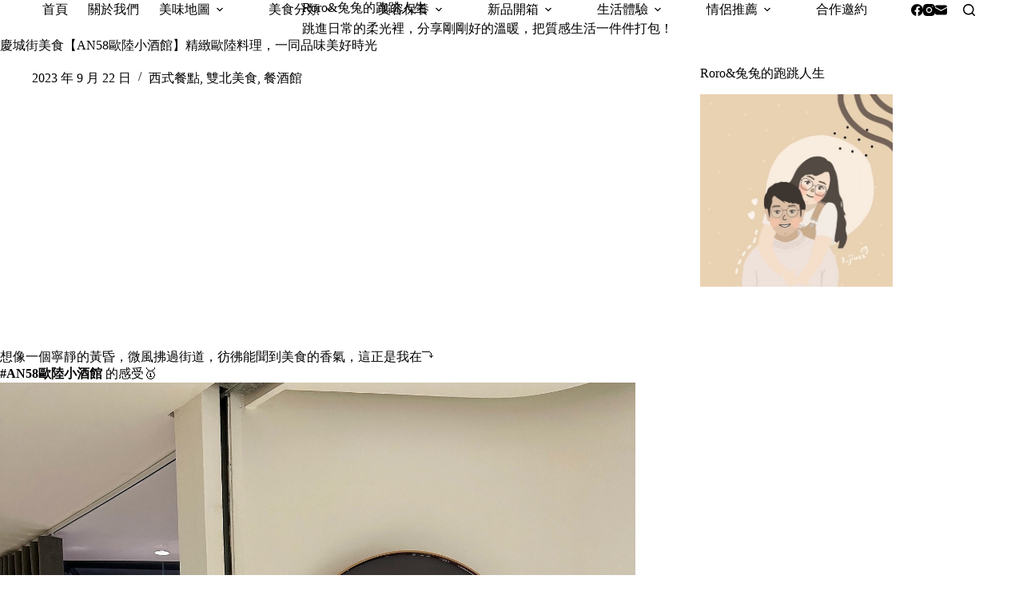

--- FILE ---
content_type: text/html; charset=utf-8
request_url: https://www.google.com/recaptcha/api2/aframe
body_size: 184
content:
<!DOCTYPE HTML><html><head><meta http-equiv="content-type" content="text/html; charset=UTF-8"></head><body><script nonce="9ETT3xjH1lZyMBc1NIDicQ">/** Anti-fraud and anti-abuse applications only. See google.com/recaptcha */ try{var clients={'sodar':'https://pagead2.googlesyndication.com/pagead/sodar?'};window.addEventListener("message",function(a){try{if(a.source===window.parent){var b=JSON.parse(a.data);var c=clients[b['id']];if(c){var d=document.createElement('img');d.src=c+b['params']+'&rc='+(localStorage.getItem("rc::a")?sessionStorage.getItem("rc::b"):"");window.document.body.appendChild(d);sessionStorage.setItem("rc::e",parseInt(sessionStorage.getItem("rc::e")||0)+1);localStorage.setItem("rc::h",'1768841790045');}}}catch(b){}});window.parent.postMessage("_grecaptcha_ready", "*");}catch(b){}</script></body></html>